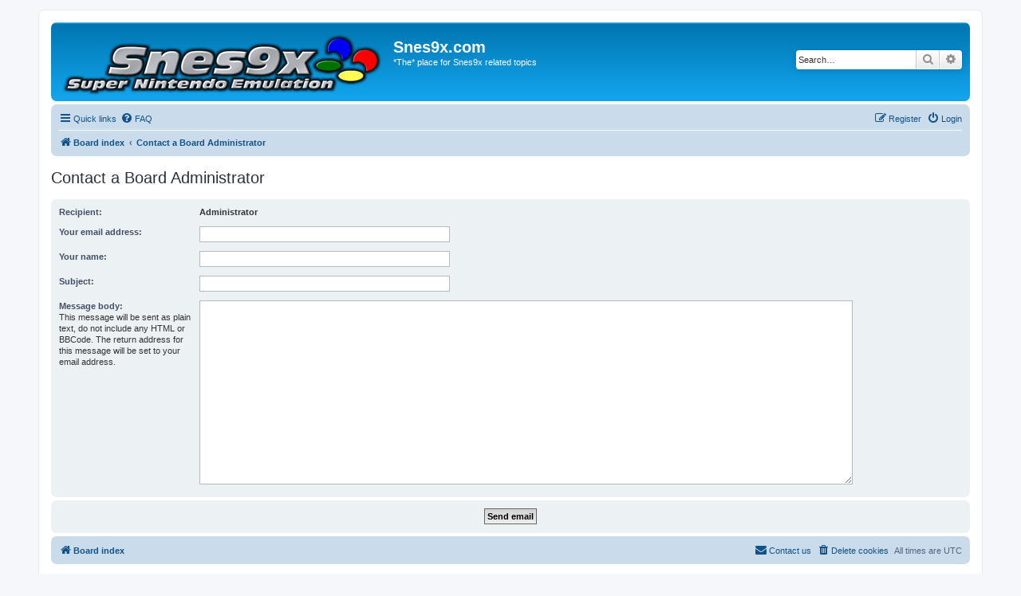

--- FILE ---
content_type: text/html; charset=UTF-8
request_url: https://www.snes9x.com/phpbb3/memberlist.php?mode=contactadmin&sid=5d42900a18bb0d7d44c30a96ec34f166
body_size: 2760
content:
<!DOCTYPE html>
<html dir="ltr" lang="en-gb">
<head>
<meta charset="utf-8" />
<meta http-equiv="X-UA-Compatible" content="IE=edge">
<meta name="viewport" content="width=device-width, initial-scale=1" />

<title>Snes9x.com - Send email</title>



<!--
	phpBB style name: prosilver
	Based on style:   prosilver (this is the default phpBB3 style)
	Original author:  Tom Beddard ( http://www.subBlue.com/ )
	Modified by:
-->

<link href="./assets/css/font-awesome.min.css?assets_version=26" rel="stylesheet">
<link href="./styles/prosilver/theme/stylesheet.css?assets_version=26" rel="stylesheet">
<link href="./styles/prosilver/theme/en/stylesheet.css?assets_version=26" rel="stylesheet">




<!--[if lte IE 9]>
	<link href="./styles/prosilver/theme/tweaks.css?assets_version=26" rel="stylesheet">
<![endif]-->





</head>
<body id="phpbb" class="nojs notouch section-memberlist ltr ">


<div id="wrap" class="wrap">
	<a id="top" class="top-anchor" accesskey="t"></a>
	<div id="page-header">
		<div class="headerbar" role="banner">
					<div class="inner">

			<div id="site-description" class="site-description">
		<a id="logo" class="logo" href="./index.php?sid=f3bcd2578a70de93d6dec80f8e484735" title="Board index">
					<span class="site_logo"></span>
				</a>
				<h1>Snes9x.com</h1>
				<p>*The* place for Snes9x related topics</p>
				<p class="skiplink"><a href="#start_here">Skip to content</a></p>
			</div>

									<div id="search-box" class="search-box search-header" role="search">
				<form action="./search.php?sid=f3bcd2578a70de93d6dec80f8e484735" method="get" id="search">
				<fieldset>
					<input name="keywords" id="keywords" type="search" maxlength="128" title="Search for keywords" class="inputbox search tiny" size="20" value="" placeholder="Search…" />
					<button class="button button-search" type="submit" title="Search">
						<i class="icon fa-search fa-fw" aria-hidden="true"></i><span class="sr-only">Search</span>
					</button>
					<a href="./search.php?sid=f3bcd2578a70de93d6dec80f8e484735" class="button button-search-end" title="Advanced search">
						<i class="icon fa-cog fa-fw" aria-hidden="true"></i><span class="sr-only">Advanced search</span>
					</a>
					<input type="hidden" name="sid" value="f3bcd2578a70de93d6dec80f8e484735" />

				</fieldset>
				</form>
			</div>
						
			</div>
					</div>
				<div class="navbar" role="navigation">
	<div class="inner">

	<ul id="nav-main" class="nav-main linklist" role="menubar">

		<li id="quick-links" class="quick-links dropdown-container responsive-menu" data-skip-responsive="true">
			<a href="#" class="dropdown-trigger">
				<i class="icon fa-bars fa-fw" aria-hidden="true"></i><span>Quick links</span>
			</a>
			<div class="dropdown">
				<div class="pointer"><div class="pointer-inner"></div></div>
				<ul class="dropdown-contents" role="menu">
					
											<li class="separator"></li>
																									<li>
								<a href="./search.php?search_id=unanswered&amp;sid=f3bcd2578a70de93d6dec80f8e484735" role="menuitem">
									<i class="icon fa-file-o fa-fw icon-gray" aria-hidden="true"></i><span>Unanswered topics</span>
								</a>
							</li>
							<li>
								<a href="./search.php?search_id=active_topics&amp;sid=f3bcd2578a70de93d6dec80f8e484735" role="menuitem">
									<i class="icon fa-file-o fa-fw icon-blue" aria-hidden="true"></i><span>Active topics</span>
								</a>
							</li>
							<li class="separator"></li>
							<li>
								<a href="./search.php?sid=f3bcd2578a70de93d6dec80f8e484735" role="menuitem">
									<i class="icon fa-search fa-fw" aria-hidden="true"></i><span>Search</span>
								</a>
							</li>
					
										<li class="separator"></li>

									</ul>
			</div>
		</li>

				<li data-skip-responsive="true">
			<a href="/phpbb3/app.php/help/faq?sid=f3bcd2578a70de93d6dec80f8e484735" rel="help" title="Frequently Asked Questions" role="menuitem">
				<i class="icon fa-question-circle fa-fw" aria-hidden="true"></i><span>FAQ</span>
			</a>
		</li>
						
			<li class="rightside"  data-skip-responsive="true">
			<a href="./ucp.php?mode=login&amp;redirect=memberlist.php%3Fmode%3Dcontactadmin&amp;sid=f3bcd2578a70de93d6dec80f8e484735" title="Login" accesskey="x" role="menuitem">
				<i class="icon fa-power-off fa-fw" aria-hidden="true"></i><span>Login</span>
			</a>
		</li>
					<li class="rightside" data-skip-responsive="true">
				<a href="./ucp.php?mode=register&amp;sid=f3bcd2578a70de93d6dec80f8e484735" role="menuitem">
					<i class="icon fa-pencil-square-o  fa-fw" aria-hidden="true"></i><span>Register</span>
				</a>
			</li>
						</ul>

	<ul id="nav-breadcrumbs" class="nav-breadcrumbs linklist navlinks" role="menubar">
				
		
		<li class="breadcrumbs" itemscope itemtype="https://schema.org/BreadcrumbList">

			
							<span class="crumb" itemtype="https://schema.org/ListItem" itemprop="itemListElement" itemscope><a itemprop="item" href="./index.php?sid=f3bcd2578a70de93d6dec80f8e484735" accesskey="h" data-navbar-reference="index"><i class="icon fa-home fa-fw"></i><span itemprop="name">Board index</span></a><meta itemprop="position" content="1" /></span>

											
								<span class="crumb" itemtype="https://schema.org/ListItem" itemprop="itemListElement" itemscope><a itemprop="item" href="./memberlist.php?mode=contactadmin&amp;sid=f3bcd2578a70de93d6dec80f8e484735"><span itemprop="name">Contact a Board Administrator</span></a><meta itemprop="position" content="2" /></span>
							
					</li>

		
					<li class="rightside responsive-search">
				<a href="./search.php?sid=f3bcd2578a70de93d6dec80f8e484735" title="View the advanced search options" role="menuitem">
					<i class="icon fa-search fa-fw" aria-hidden="true"></i><span class="sr-only">Search</span>
				</a>
			</li>
			</ul>

	</div>
</div>
	</div>

	
	<a id="start_here" class="anchor"></a>
	<div id="page-body" class="page-body" role="main">
		
		

<h2 class="titlespace">Contact a Board Administrator</h2>

<form method="post" action="./memberlist.php?mode=contactadmin&amp;sid=f3bcd2578a70de93d6dec80f8e484735" id="post">

	
	<div class="panel">
		<div class="inner">
	<div class="content">

				<fieldset class="fields2">
					<dl>
				<dt><label>Recipient:</label></dt>
				<dd><strong>Administrator</strong></dd>
			</dl>
						<dl>
				<dt><label for="email">Your email address:</label></dt>
				<dd><input class="inputbox autowidth" type="text" name="email" id="email" size="50" maxlength="100" tabindex="1" value="" /></dd>
			</dl>
			<dl>
				<dt><label for="name">Your name:</label></dt>
				<dd><input class="inputbox autowidth" type="text" name="name" id="name" size="50" tabindex="2" value="" /></dd>
			</dl>
						<dl>
				<dt><label for="subject">Subject:</label></dt>
				<dd><input class="inputbox autowidth" type="text" name="subject" id="subject" size="50" tabindex="3" value="" /></dd>
			</dl>
				<dl>
			<dt><label for="message">Message body:</label><br />
			<span>This message will be sent as plain text, do not include any HTML or BBCode. The return address for this message will be set to your email address.</span></dt>
			<dd><textarea class="inputbox" name="message" id="message" rows="15" cols="76" tabindex="4"></textarea></dd>
		</dl>
				</fieldset>
	</div>

	</div>
</div>

<div class="panel">
	<div class="inner">
	<div class="content">
		<fieldset class="submit-buttons">
			<input type="submit" tabindex="6" name="submit" class="button1" value="Send email" />
		</fieldset>
	</div>
	</div>
<input type="hidden" name="creation_time" value="1768616855" />
<input type="hidden" name="form_token" value="3c135ee927e4430f6ddb58e934d8c609e668e444" />

</div>

</form>

			</div>


<div id="page-footer" class="page-footer" role="contentinfo">
	<div class="navbar" role="navigation">
	<div class="inner">

	<ul id="nav-footer" class="nav-footer linklist" role="menubar">
		<li class="breadcrumbs">
									<span class="crumb"><a href="./index.php?sid=f3bcd2578a70de93d6dec80f8e484735" data-navbar-reference="index"><i class="icon fa-home fa-fw" aria-hidden="true"></i><span>Board index</span></a></span>					</li>
		
				<li class="rightside">All times are <span title="UTC">UTC</span></li>
							<li class="rightside">
				<a href="./ucp.php?mode=delete_cookies&amp;sid=f3bcd2578a70de93d6dec80f8e484735" data-ajax="true" data-refresh="true" role="menuitem">
					<i class="icon fa-trash fa-fw" aria-hidden="true"></i><span>Delete cookies</span>
				</a>
			</li>
																<li class="rightside" data-last-responsive="true">
				<a href="./memberlist.php?mode=contactadmin&amp;sid=f3bcd2578a70de93d6dec80f8e484735" role="menuitem">
					<i class="icon fa-envelope fa-fw" aria-hidden="true"></i><span>Contact us</span>
				</a>
			</li>
			</ul>

	</div>
</div>

	<div class="copyright">
				<p class="footer-row">
			<span class="footer-copyright">Powered by <a href="https://www.phpbb.com/">phpBB</a>&reg; Forum Software &copy; phpBB Limited</span>
		</p>
						<p class="footer-row" role="menu">
			<a class="footer-link" href="./ucp.php?mode=privacy&amp;sid=f3bcd2578a70de93d6dec80f8e484735" title="Privacy" role="menuitem">
				<span class="footer-link-text">Privacy</span>
			</a>
			|
			<a class="footer-link" href="./ucp.php?mode=terms&amp;sid=f3bcd2578a70de93d6dec80f8e484735" title="Terms" role="menuitem">
				<span class="footer-link-text">Terms</span>
			</a>
		</p>
					</div>

	<div id="darkenwrapper" class="darkenwrapper" data-ajax-error-title="AJAX error" data-ajax-error-text="Something went wrong when processing your request." data-ajax-error-text-abort="User aborted request." data-ajax-error-text-timeout="Your request timed out; please try again." data-ajax-error-text-parsererror="Something went wrong with the request and the server returned an invalid reply.">
		<div id="darken" class="darken">&nbsp;</div>
	</div>

	<div id="phpbb_alert" class="phpbb_alert" data-l-err="Error" data-l-timeout-processing-req="Request timed out.">
		<a href="#" class="alert_close">
			<i class="icon fa-times-circle fa-fw" aria-hidden="true"></i>
		</a>
		<h3 class="alert_title">&nbsp;</h3><p class="alert_text"></p>
	</div>
	<div id="phpbb_confirm" class="phpbb_alert">
		<a href="#" class="alert_close">
			<i class="icon fa-times-circle fa-fw" aria-hidden="true"></i>
		</a>
		<div class="alert_text"></div>
	</div>
</div>

</div>

<div>
	<a id="bottom" class="anchor" accesskey="z"></a>
	</div>

<script src="./assets/javascript/jquery-3.6.0.min.js?assets_version=26"></script>
<script src="./assets/javascript/core.js?assets_version=26"></script>



<script src="./styles/prosilver/template/forum_fn.js?assets_version=26"></script>
<script src="./styles/prosilver/template/ajax.js?assets_version=26"></script>



</body>
</html>
